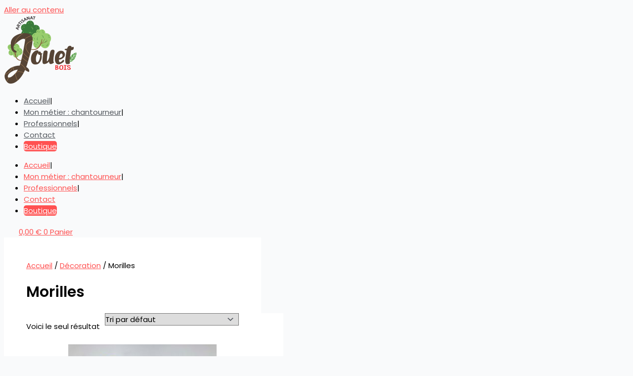

--- FILE ---
content_type: text/css
request_url: https://www.artisanatjouetbois.com/wp-content/uploads/elementor/css/post-1600.css?ver=1766417117
body_size: 1362
content:
.elementor-1600 .elementor-element.elementor-element-655dd59c > .elementor-container > .elementor-column > .elementor-widget-wrap{align-content:center;align-items:center;}.elementor-1600 .elementor-element.elementor-element-655dd59c:not(.elementor-motion-effects-element-type-background), .elementor-1600 .elementor-element.elementor-element-655dd59c > .elementor-motion-effects-container > .elementor-motion-effects-layer{background-color:transparent;background-image:linear-gradient(140deg, #f9f9f9 0%, #f2f5f7 100%);}.elementor-1600 .elementor-element.elementor-element-655dd59c > .elementor-background-overlay{background-color:#ffffff;opacity:0.43;mix-blend-mode:multiply;transition:background 0.3s, border-radius 0.3s, opacity 0.3s;}.elementor-1600 .elementor-element.elementor-element-655dd59c{transition:background 0.3s, border 0.3s, border-radius 0.3s, box-shadow 0.3s;padding:40px 0px 40px 0px;}.elementor-1600 .elementor-element.elementor-element-7f8259b5 > .elementor-element-populated{padding:0px 0px 0px 0px;}.elementor-1600 .elementor-element.elementor-element-50bdd58 > .elementor-element-populated{margin:15px 15px 15px 15px;--e-column-margin-right:15px;--e-column-margin-left:15px;}.elementor-1600 .elementor-element.elementor-element-3266167{--icon-box-icon-margin:15px;}.elementor-1600 .elementor-element.elementor-element-3266167 .elementor-icon{font-size:42px;}.elementor-1600 .elementor-element.elementor-element-3266167 .elementor-icon-box-title, .elementor-1600 .elementor-element.elementor-element-3266167 .elementor-icon-box-title a{font-size:15px;text-transform:uppercase;letter-spacing:2px;}.elementor-1600 .elementor-element.elementor-element-3266167 .elementor-icon-box-title{color:#000000;}.elementor-1600 .elementor-element.elementor-element-4dbd0c3d > .elementor-element-populated{margin:15px 15px 15px 15px;--e-column-margin-right:15px;--e-column-margin-left:15px;}.elementor-1600 .elementor-element.elementor-element-16df00a{--icon-box-icon-margin:15px;}.elementor-1600 .elementor-element.elementor-element-16df00a .elementor-icon{font-size:42px;}.elementor-1600 .elementor-element.elementor-element-16df00a .elementor-icon-box-title, .elementor-1600 .elementor-element.elementor-element-16df00a .elementor-icon-box-title a{font-size:15px;text-transform:uppercase;letter-spacing:2px;}.elementor-1600 .elementor-element.elementor-element-16df00a .elementor-icon-box-title{color:#000000;}.elementor-1600 .elementor-element.elementor-element-10c4e37 > .elementor-element-populated{margin:15px 15px 15px 15px;--e-column-margin-right:15px;--e-column-margin-left:15px;}.elementor-1600 .elementor-element.elementor-element-f89559e{--icon-box-icon-margin:15px;}.elementor-1600 .elementor-element.elementor-element-f89559e .elementor-icon{font-size:42px;}.elementor-1600 .elementor-element.elementor-element-f89559e .elementor-icon-box-title, .elementor-1600 .elementor-element.elementor-element-f89559e .elementor-icon-box-title a{font-size:15px;text-transform:uppercase;letter-spacing:2px;}.elementor-1600 .elementor-element.elementor-element-f89559e .elementor-icon-box-title{color:#000000;}.elementor-1600 .elementor-element.elementor-element-773c0b74 > .elementor-element-populated{margin:15px 15px 15px 15px;--e-column-margin-right:15px;--e-column-margin-left:15px;}.elementor-1600 .elementor-element.elementor-element-32bf46f{--icon-box-icon-margin:15px;}.elementor-1600 .elementor-element.elementor-element-32bf46f .elementor-icon{font-size:42px;}.elementor-1600 .elementor-element.elementor-element-32bf46f .elementor-icon-box-title, .elementor-1600 .elementor-element.elementor-element-32bf46f .elementor-icon-box-title a{font-size:15px;text-transform:uppercase;letter-spacing:2px;}.elementor-1600 .elementor-element.elementor-element-32bf46f .elementor-icon-box-title{color:#000000;}.elementor-1600 .elementor-element.elementor-element-88855a2:not(.elementor-motion-effects-element-type-background), .elementor-1600 .elementor-element.elementor-element-88855a2 > .elementor-motion-effects-container > .elementor-motion-effects-layer{background-color:#23A455;}.elementor-1600 .elementor-element.elementor-element-88855a2{transition:background 0.3s, border 0.3s, border-radius 0.3s, box-shadow 0.3s;color:#ffffff;margin-top:0px;margin-bottom:0px;padding:80px 0px 70px 0px;}.elementor-1600 .elementor-element.elementor-element-88855a2 > .elementor-background-overlay{transition:background 0.3s, border-radius 0.3s, opacity 0.3s;}.elementor-1600 .elementor-element.elementor-element-88855a2 .elementor-heading-title{color:#ffffff;}.elementor-1600 .elementor-element.elementor-element-88855a2 a{color:#ffffff;}.elementor-1600 .elementor-element.elementor-element-88855a2 a:hover{color:#ff5151;}.elementor-bc-flex-widget .elementor-1600 .elementor-element.elementor-element-cd23a39.elementor-column .elementor-widget-wrap{align-items:flex-start;}.elementor-1600 .elementor-element.elementor-element-cd23a39.elementor-column.elementor-element[data-element_type="column"] > .elementor-widget-wrap.elementor-element-populated{align-content:flex-start;align-items:flex-start;}.elementor-1600 .elementor-element.elementor-element-cd23a39 > .elementor-widget-wrap > .elementor-widget:not(.elementor-widget__width-auto):not(.elementor-widget__width-initial):not(:last-child):not(.elementor-absolute){margin-bottom:10px;}.elementor-1600 .elementor-element.elementor-element-cd23a39 > .elementor-element-populated{margin:0px 0px 0px 0px;--e-column-margin-right:0px;--e-column-margin-left:0px;padding:0px 0px 0px 0px;}.elementor-1600 .elementor-element.elementor-element-7990567{text-align:center;}.elementor-1600 .elementor-element.elementor-element-7990567 img{width:42%;filter:brightness( 106% ) contrast( 122% ) saturate( 103% ) blur( 0px ) hue-rotate( 0deg );}.elementor-1600 .elementor-element.elementor-element-75d3078 > .elementor-widget-container{margin:0px 0px 0px 0px;}.elementor-1600 .elementor-element.elementor-element-75d3078{text-align:left;}.elementor-1600 .elementor-element.elementor-element-75d3078 .elementor-heading-title{font-size:24px;text-transform:capitalize;color:#ffffff;}.elementor-1600 .elementor-element.elementor-element-a12fe52{color:#ffffff;}.elementor-1600 .elementor-element.elementor-element-1142e30 .elementor-button{background-color:#ff5151;font-size:17px;font-weight:500;text-transform:uppercase;letter-spacing:1.2px;fill:#ffffff;color:#ffffff;border-radius:5px 5px 5px 5px;padding:18px 40px 18px 40px;}.elementor-1600 .elementor-element.elementor-element-1142e30 .elementor-button:hover, .elementor-1600 .elementor-element.elementor-element-1142e30 .elementor-button:focus{background-color:#ff3f26;color:var( --e-global-color-astglobalcolor5 );}.elementor-1600 .elementor-element.elementor-element-1142e30 > .elementor-widget-container{padding:8px 0px 0px 0px;}.elementor-1600 .elementor-element.elementor-element-1142e30 .elementor-button-content-wrapper{flex-direction:row;}.elementor-1600 .elementor-element.elementor-element-1142e30 .elementor-button .elementor-button-content-wrapper{gap:15px;}.elementor-1600 .elementor-element.elementor-element-1142e30 .elementor-button:hover svg, .elementor-1600 .elementor-element.elementor-element-1142e30 .elementor-button:focus svg{fill:var( --e-global-color-astglobalcolor5 );}.elementor-1600 .elementor-element.elementor-element-6060e07 .elementor-button{background-color:#4267B2;font-size:17px;font-weight:500;text-transform:uppercase;letter-spacing:1.2px;fill:#ffffff;color:#ffffff;border-radius:5px 5px 5px 5px;padding:18px 40px 18px 40px;}.elementor-1600 .elementor-element.elementor-element-6060e07 .elementor-button:hover, .elementor-1600 .elementor-element.elementor-element-6060e07 .elementor-button:focus{background-color:#4675D3;color:var( --e-global-color-astglobalcolor5 );}.elementor-1600 .elementor-element.elementor-element-6060e07 > .elementor-widget-container{padding:8px 0px 0px 0px;}.elementor-1600 .elementor-element.elementor-element-6060e07 .elementor-button-content-wrapper{flex-direction:row;}.elementor-1600 .elementor-element.elementor-element-6060e07 .elementor-button .elementor-button-content-wrapper{gap:15px;}.elementor-1600 .elementor-element.elementor-element-6060e07 .elementor-button:hover svg, .elementor-1600 .elementor-element.elementor-element-6060e07 .elementor-button:focus svg{fill:var( --e-global-color-astglobalcolor5 );}.elementor-bc-flex-widget .elementor-1600 .elementor-element.elementor-element-d4f67ef.elementor-column .elementor-widget-wrap{align-items:flex-start;}.elementor-1600 .elementor-element.elementor-element-d4f67ef.elementor-column.elementor-element[data-element_type="column"] > .elementor-widget-wrap.elementor-element-populated{align-content:flex-start;align-items:flex-start;}.elementor-bc-flex-widget .elementor-1600 .elementor-element.elementor-element-6b00048.elementor-column .elementor-widget-wrap{align-items:flex-start;}.elementor-1600 .elementor-element.elementor-element-6b00048.elementor-column.elementor-element[data-element_type="column"] > .elementor-widget-wrap.elementor-element-populated{align-content:flex-start;align-items:flex-start;}.elementor-1600 .elementor-element.elementor-element-18358a8{color:#ffffff;}.elementor-1600 .elementor-element.elementor-element-de7672b img{width:80%;}body.elementor-page-1600:not(.elementor-motion-effects-element-type-background), body.elementor-page-1600 > .elementor-motion-effects-container > .elementor-motion-effects-layer{background-color:#ffffff;}@media(max-width:1024px){.elementor-1600 .elementor-element.elementor-element-50bdd58 > .elementor-element-populated{margin:40px 40px 40px 40px;--e-column-margin-right:40px;--e-column-margin-left:40px;}.elementor-1600 .elementor-element.elementor-element-4dbd0c3d > .elementor-element-populated{margin:40px 40px 40px 40px;--e-column-margin-right:40px;--e-column-margin-left:40px;}.elementor-1600 .elementor-element.elementor-element-10c4e37 > .elementor-element-populated{margin:40px 40px 40px 40px;--e-column-margin-right:40px;--e-column-margin-left:40px;}.elementor-1600 .elementor-element.elementor-element-773c0b74 > .elementor-element-populated{margin:40px 40px 40px 40px;--e-column-margin-right:40px;--e-column-margin-left:40px;}.elementor-1600 .elementor-element.elementor-element-88855a2{margin-top:0px;margin-bottom:0px;padding:70px 30px 70px 30px;}.elementor-1600 .elementor-element.elementor-element-cd23a39 > .elementor-element-populated{padding:0px 30px 0px 0px;}.elementor-1600 .elementor-element.elementor-element-75d3078 .elementor-heading-title{font-size:17px;}.elementor-1600 .elementor-element.elementor-element-d4f67ef > .elementor-element-populated{padding:0px 0px 0px 0px;}.elementor-1600 .elementor-element.elementor-element-6b00048 > .elementor-element-populated{padding:0px 0px 0px 0px;}}@media(max-width:767px){.elementor-1600 .elementor-element.elementor-element-655dd59c{padding:0px 0px 0px 0px;}.elementor-1600 .elementor-element.elementor-element-4f94b280{padding:0px 0px 0px 0px;}.elementor-1600 .elementor-element.elementor-element-50bdd58 > .elementor-element-populated{margin:20px 20px 20px 20px;--e-column-margin-right:20px;--e-column-margin-left:20px;}.elementor-1600 .elementor-element.elementor-element-4dbd0c3d > .elementor-element-populated{margin:20px 20px 20px 20px;--e-column-margin-right:20px;--e-column-margin-left:20px;}.elementor-1600 .elementor-element.elementor-element-10c4e37 > .elementor-element-populated{margin:20px 20px 20px 20px;--e-column-margin-right:20px;--e-column-margin-left:20px;}.elementor-1600 .elementor-element.elementor-element-773c0b74 > .elementor-element-populated{margin:20px 20px 20px 20px;--e-column-margin-right:20px;--e-column-margin-left:20px;}.elementor-1600 .elementor-element.elementor-element-88855a2{margin-top:0px;margin-bottom:0px;padding:60px 30px 60px 40px;}.elementor-1600 .elementor-element.elementor-element-cd23a39 > .elementor-element-populated{padding:0px 0px 0px 0px;}.elementor-1600 .elementor-element.elementor-element-1142e30 .elementor-button{padding:16px 30px 16px 30px;}.elementor-1600 .elementor-element.elementor-element-6060e07 .elementor-button{padding:16px 30px 16px 30px;}.elementor-1600 .elementor-element.elementor-element-d4f67ef > .elementor-element-populated{padding:0px 0px 0px 0px;}.elementor-1600 .elementor-element.elementor-element-6b00048 > .elementor-element-populated{padding:0px 0px 0px 0px;}}@media(max-width:1024px) and (min-width:768px){.elementor-1600 .elementor-element.elementor-element-50bdd58{width:50%;}.elementor-1600 .elementor-element.elementor-element-4dbd0c3d{width:50%;}.elementor-1600 .elementor-element.elementor-element-10c4e37{width:50%;}.elementor-1600 .elementor-element.elementor-element-773c0b74{width:50%;}}

--- FILE ---
content_type: text/css
request_url: https://www.artisanatjouetbois.com/wp-content/uploads/elementor/css/post-3403.css?ver=1766417117
body_size: 993
content:
.elementor-3403 .elementor-element.elementor-element-093f9ca{--display:flex;--flex-direction:row;--container-widget-width:calc( ( 1 - var( --container-widget-flex-grow ) ) * 100% );--container-widget-height:100%;--container-widget-flex-grow:1;--container-widget-align-self:stretch;--flex-wrap-mobile:wrap;--align-items:center;--gap:0px 0px;--row-gap:0px;--column-gap:0px;--padding-top:0px;--padding-bottom:0px;--padding-left:0px;--padding-right:0px;}.elementor-3403 .elementor-element.elementor-element-093f9ca:not(.elementor-motion-effects-element-type-background), .elementor-3403 .elementor-element.elementor-element-093f9ca > .elementor-motion-effects-container > .elementor-motion-effects-layer{background-color:var( --e-global-color-b539c65 );}.elementor-3403 .elementor-element.elementor-element-64ba83d{--display:flex;--flex-direction:column;--container-widget-width:100%;--container-widget-height:initial;--container-widget-flex-grow:0;--container-widget-align-self:initial;--flex-wrap-mobile:wrap;}.elementor-3403 .elementor-element.elementor-element-24b5109{--display:flex;--flex-direction:row;--container-widget-width:calc( ( 1 - var( --container-widget-flex-grow ) ) * 100% );--container-widget-height:100%;--container-widget-flex-grow:1;--container-widget-align-self:stretch;--flex-wrap-mobile:wrap;--justify-content:flex-end;--align-items:center;--gap:0px 0px;--row-gap:0px;--column-gap:0px;--padding-top:0px;--padding-bottom:0px;--padding-left:0px;--padding-right:0px;}.elementor-3403 .elementor-element.elementor-element-360cd20 .elementor-menu-toggle{margin:0 auto;background-color:var( --e-global-color-01e9865 );}.elementor-3403 .elementor-element.elementor-element-360cd20 .elementor-nav-menu--main .elementor-item{color:var( --e-global-color-secondary );fill:var( --e-global-color-secondary );}.elementor-3403 .elementor-element.elementor-element-360cd20 .elementor-nav-menu--main .elementor-item:hover,
					.elementor-3403 .elementor-element.elementor-element-360cd20 .elementor-nav-menu--main .elementor-item.elementor-item-active,
					.elementor-3403 .elementor-element.elementor-element-360cd20 .elementor-nav-menu--main .elementor-item.highlighted,
					.elementor-3403 .elementor-element.elementor-element-360cd20 .elementor-nav-menu--main .elementor-item:focus{color:var( --e-global-color-01e9865 );fill:var( --e-global-color-01e9865 );}.elementor-3403 .elementor-element.elementor-element-360cd20 .elementor-nav-menu--main .elementor-item.elementor-item-active{color:var( --e-global-color-01e9865 );}.elementor-3403 .elementor-element.elementor-element-360cd20 div.elementor-menu-toggle{color:var( --e-global-color-astglobalcolor5 );}.elementor-3403 .elementor-element.elementor-element-360cd20 div.elementor-menu-toggle svg{fill:var( --e-global-color-astglobalcolor5 );}.elementor-3403 .elementor-element.elementor-element-360cd20 div.elementor-menu-toggle:hover, .elementor-3403 .elementor-element.elementor-element-360cd20 div.elementor-menu-toggle:focus{color:var( --e-global-color-astglobalcolor5 );}.elementor-3403 .elementor-element.elementor-element-360cd20 div.elementor-menu-toggle:hover svg, .elementor-3403 .elementor-element.elementor-element-360cd20 div.elementor-menu-toggle:focus svg{fill:var( --e-global-color-astglobalcolor5 );}.elementor-3403 .elementor-element.elementor-element-360cd20 .elementor-menu-toggle:hover, .elementor-3403 .elementor-element.elementor-element-360cd20 .elementor-menu-toggle:focus{background-color:var( --e-global-color-58cee68 );}.elementor-3403 .elementor-element.elementor-element-d2e4b9e{--divider-style:solid;--subtotal-divider-style:solid;--elementor-remove-from-cart-button:none;--remove-from-cart-button:block;--toggle-button-icon-color:var( --e-global-color-01e9865 );--toggle-button-icon-hover-color:var( --e-global-color-58cee68 );--toggle-button-border-width:0px;--toggle-icon-size:27px;--items-indicator-text-color:var( --e-global-color-astglobalcolor5 );--items-indicator-background-color:var( --e-global-color-01e9865 );--cart-border-style:none;--product-price-color:var( --e-global-color-secondary );--cart-footer-layout:1fr;--products-max-height-sidecart:calc(100vh - 300px);--products-max-height-minicart:calc(100vh - 450px);--view-cart-button-background-color:var( --e-global-color-01e9865 );--view-cart-button-hover-background-color:var( --e-global-color-58cee68 );--checkout-button-background-color:#4CB35A;--checkout-button-hover-background-color:var( --e-global-color-efe5f76 );}body:not(.rtl) .elementor-3403 .elementor-element.elementor-element-d2e4b9e .elementor-menu-cart__toggle .elementor-button-icon .elementor-button-icon-qty[data-counter]{right:-10px;top:-10px;}body.rtl .elementor-3403 .elementor-element.elementor-element-d2e4b9e .elementor-menu-cart__toggle .elementor-button-icon .elementor-button-icon-qty[data-counter]{right:10px;top:-10px;left:auto;}.elementor-3403 .elementor-element.elementor-element-d2e4b9e .widget_shopping_cart_content{--subtotal-divider-left-width:0;--subtotal-divider-right-width:0;}.elementor-theme-builder-content-area{height:400px;}.elementor-location-header:before, .elementor-location-footer:before{content:"";display:table;clear:both;}@media(max-width:1024px){.elementor-3403 .elementor-element.elementor-element-360cd20 .elementor-nav-menu--main > .elementor-nav-menu > li > .elementor-nav-menu--dropdown, .elementor-3403 .elementor-element.elementor-element-360cd20 .elementor-nav-menu__container.elementor-nav-menu--dropdown{margin-top:55px !important;}.elementor-3403 .elementor-element.elementor-element-360cd20{--nav-menu-icon-size:23px;}}@media(min-width:768px){.elementor-3403 .elementor-element.elementor-element-093f9ca{--content-width:1200px;}.elementor-3403 .elementor-element.elementor-element-64ba83d{--width:15%;}.elementor-3403 .elementor-element.elementor-element-24b5109{--width:85%;}}@media(max-width:767px){.elementor-3403 .elementor-element.elementor-element-64ba83d{--width:50%;}.elementor-3403 .elementor-element.elementor-element-24b5109{--width:50%;}}